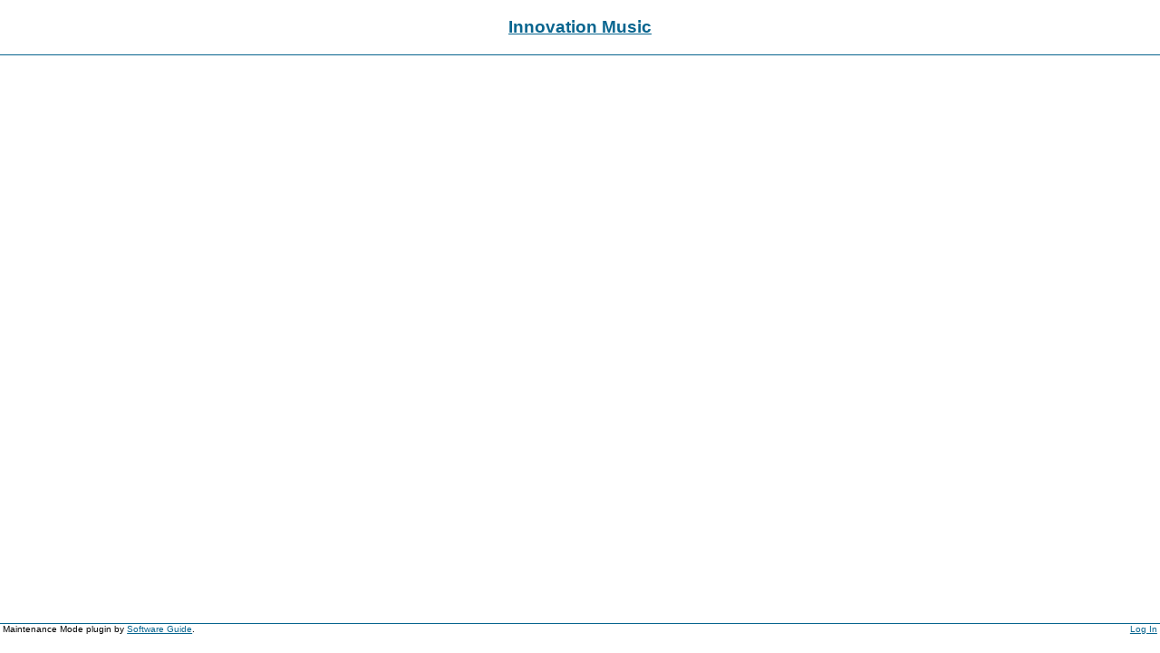

--- FILE ---
content_type: text/html; charset=UTF-8
request_url: https://www.innovationmusic.co.uk/the-connection-between-health-longevity-and-aging/
body_size: 1720
content:
<!DOCTYPE html PUBLIC "-//W3C//DTD XHTML 1.0 Strict//EN"
"http://www.w3.org/TR/xhtml1/DTD/xhtml1-strict.dtd">
<html xmlns="http://www.w3.org/1999/xhtml" xml:lang="en" lang="en">

<head profile="http://gmpg.org/xfn/11">
	<meta http-equiv="Content-Type" content="text/html; charset=UTF-8" />
	<meta name="description" content="" />
	<title>Innovation Music &raquo; Maintenance Mode</title>
	
	<style type="text/css">
		<!--
		* { margin: 0; 	padding: 0; }
		body { font-family: Georgia, Arial, Helvetica, Sans Serif; font-size: 65.5%; }
		a { color: #08658F; }
		a:hover { color: #0092BF; }
		#header { color: #333; padding: 1.5em; text-align: center; font-size: 1.2em; border-bottom: 1px solid #08658F; }
		#content { font-size: 150%; width:80%; margin:0 auto; padding: 5% 0; text-align: center; }
		#content p { font-size: 1em; padding: .8em 0; }
		h1, h2 { color: #08658F; }
		h1 { font-size: 300%; padding: .5em 0; }
		#menu { position: absolute; font-family: Arial, Helvetica, Sans Serif; bottom: 2em; width: 100%; border-top: 1px solid #08658F; }
		#menu #pluginauthor { padding-left: .3em; }
		#menu #admin { float: right; padding-right: .3em; }
		-->
	</style>
	
</head>

<body>

	<div id="header">
		<h2><a title="Innovation Music" href="https://www.innovationmusic.co.uk">Innovation Music</a></h2>
	</div>
	
	<div id="content">
				
	</div>

	<div id="menu">

		<p id="admin"><a rel="nofollow" href="https://www.innovationmusic.co.uk/wp-login.php">Log In</a></p>

		<p id="pluginauthor">Maintenance Mode plugin by <a title="Software Guide" href="http://sw-guide.de/">Software Guide</a>.</p>

	</div>

</body>
</html>